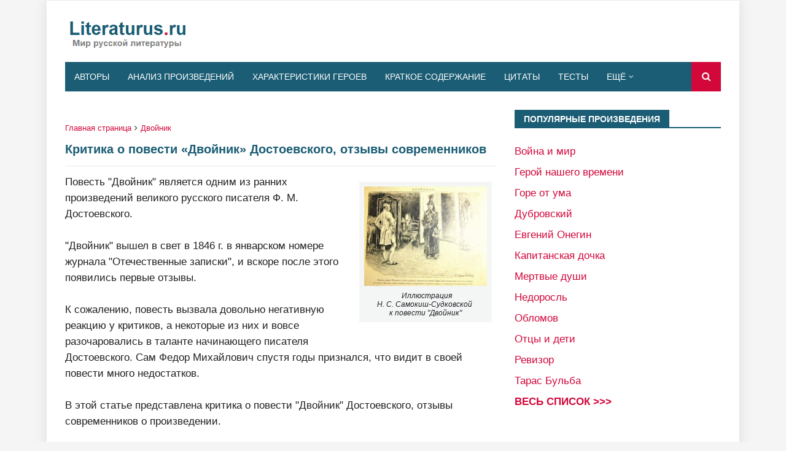

--- FILE ---
content_type: text/html; charset=utf-8
request_url: https://www.google.com/recaptcha/api2/aframe
body_size: 265
content:
<!DOCTYPE HTML><html><head><meta http-equiv="content-type" content="text/html; charset=UTF-8"></head><body><script nonce="d_1LAwmq20peqy3R91u4Rg">/** Anti-fraud and anti-abuse applications only. See google.com/recaptcha */ try{var clients={'sodar':'https://pagead2.googlesyndication.com/pagead/sodar?'};window.addEventListener("message",function(a){try{if(a.source===window.parent){var b=JSON.parse(a.data);var c=clients[b['id']];if(c){var d=document.createElement('img');d.src=c+b['params']+'&rc='+(localStorage.getItem("rc::a")?sessionStorage.getItem("rc::b"):"");window.document.body.appendChild(d);sessionStorage.setItem("rc::e",parseInt(sessionStorage.getItem("rc::e")||0)+1);localStorage.setItem("rc::h",'1769294411239');}}}catch(b){}});window.parent.postMessage("_grecaptcha_ready", "*");}catch(b){}</script></body></html>